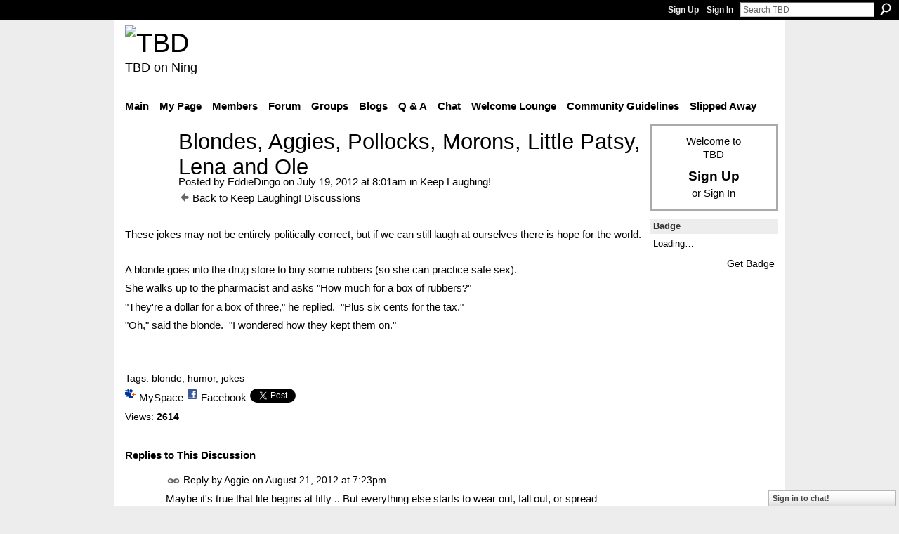

--- FILE ---
content_type: text/html; charset=UTF-8
request_url: http://teebeedee.ning.com/group/keeplaughing/forum/topics/blondes-aggies-pollocks-morons-little-patsy-lena-and-ole?commentId=1991841%3AComment%3A1387446&groupId=1991841%3AGroup%3A1631
body_size: 53078
content:
<!DOCTYPE html>
<html lang="en" xmlns:og="http://ogp.me/ns#">
    <head data-layout-view="default">
<script>
    window.dataLayer = window.dataLayer || [];
        </script>
<!-- Google Tag Manager -->
<script>(function(w,d,s,l,i){w[l]=w[l]||[];w[l].push({'gtm.start':
new Date().getTime(),event:'gtm.js'});var f=d.getElementsByTagName(s)[0],
j=d.createElement(s),dl=l!='dataLayer'?'&l='+l:'';j.async=true;j.src=
'https://www.googletagmanager.com/gtm.js?id='+i+dl;f.parentNode.insertBefore(j,f);
})(window,document,'script','dataLayer','GTM-T5W4WQ');</script>
<!-- End Google Tag Manager -->
            <meta http-equiv="Content-Type" content="text/html; charset=utf-8" />
    <title>Blondes, Aggies, Pollocks, Morons, Little Patsy, Lena and Ole - TBD</title>
    <link rel="icon" href="http://teebeedee.ning.com/favicon.ico" type="image/x-icon" />
    <link rel="SHORTCUT ICON" href="http://teebeedee.ning.com/favicon.ico" type="image/x-icon" />
    <meta name="description" content="These jokes may not be entirely politically correct, but if we can still laugh at ourselves there is hope for the world.

A blonde goes into the drug store to…" />
    <meta name="keywords" content="blonde, humor, jokes" />
<meta name="title" content="Blondes, Aggies, Pollocks, Morons, Little Patsy, Lena and Ole" />
<meta property="og:type" content="website" />
<meta property="og:url" content="http://teebeedee.ning.com/forum/topics/blondes-aggies-pollocks-morons-little-patsy-lena-and-ole?groupUrl=keeplaughing&amp;commentId=1991841%3AComment%3A1387446&amp;groupId=1991841%3AGroup%3A1631" />
<meta property="og:title" content="Blondes, Aggies, Pollocks, Morons, Little Patsy, Lena and Ole" />
<meta property="og:image" content="https://storage.ning.com/topology/rest/1.0/file/get/2746163235?profile=UPSCALE_150x150">
<meta name="twitter:card" content="summary" />
<meta name="twitter:title" content="Blondes, Aggies, Pollocks, Morons, Little Patsy, Lena and Ole" />
<meta name="twitter:description" content="These jokes may not be entirely politically correct, but if we can still laugh at ourselves there is hope for the world.

A blonde goes into the drug store to…" />
<meta name="twitter:image" content="https://storage.ning.com/topology/rest/1.0/file/get/2746163235?profile=UPSCALE_150x150" />
<link rel="image_src" href="https://storage.ning.com/topology/rest/1.0/file/get/2746163235?profile=UPSCALE_150x150" />
<script type="text/javascript">
    djConfig = { baseScriptUri: 'http://teebeedee.ning.com/xn/static-6.11.8.1/js/dojo-0.3.1-ning/', isDebug: false }
ning = {"CurrentApp":{"premium":true,"iconUrl":"https:\/\/storage.ning.com\/topology\/rest\/1.0\/file\/get\/2746163235?profile=UPSCALE_150x150","url":"httpTeeBeeDee.ning.com","domains":[],"online":true,"privateSource":true,"id":"TeeBeeDee","appId":1991841,"description":"a home for TBD members.\nStill breathing, still living and still sharing.","name":"TBD","owner":"3ub11zuu7b15x","createdDate":"2008-01-31T20:54:57.467Z","runOwnAds":false},"CurrentProfile":null,"maxFileUploadSize":5};
        (function(){
            if (!window.ning) { return; }

            var age, gender, rand, obfuscated, combined;

            obfuscated = document.cookie.match(/xgdi=([^;]+)/);
            if (obfuscated) {
                var offset = 100000;
                obfuscated = parseInt(obfuscated[1]);
                rand = obfuscated / offset;
                combined = (obfuscated % offset) ^ rand;
                age = combined % 1000;
                gender = (combined / 1000) & 3;
                gender = (gender == 1 ? 'm' : gender == 2 ? 'f' : 0);
                ning.viewer = {"age":age,"gender":gender};
            }
        })();

        if (window.location.hash.indexOf('#!/') == 0) {
        window.location.replace(window.location.hash.substr(2));
    }
    window.xg = window.xg || {};
xg.captcha = {
    'shouldShow': false,
    'siteKey': '6Ldf3AoUAAAAALPgNx2gcXc8a_5XEcnNseR6WmsT'
};
xg.addOnRequire = function(f) { xg.addOnRequire.functions.push(f); };
xg.addOnRequire.functions = [];
xg.addOnFacebookLoad = function (f) { xg.addOnFacebookLoad.functions.push(f); };
xg.addOnFacebookLoad.functions = [];
xg._loader = {
    p: 0,
    loading: function(set) {  this.p++; },
    onLoad: function(set) {
                this.p--;
        if (this.p == 0 && typeof(xg._loader.onDone) == 'function') {
            xg._loader.onDone();
        }
    }
};
xg._loader.loading('xnloader');
if (window.bzplcm) {
    window.bzplcm._profileCount = 0;
    window.bzplcm._profileSend = function() { if (window.bzplcm._profileCount++ == 1) window.bzplcm.send(); };
}
xg._loader.onDone = function() {
            if(window.bzplcm)window.bzplcm.start('ni');
        xg.shared.util.parseWidgets();    var addOnRequireFunctions = xg.addOnRequire.functions;
    xg.addOnRequire = function(f) { f(); };
    try {
        if (addOnRequireFunctions) { dojo.lang.forEach(addOnRequireFunctions, function(onRequire) { onRequire.apply(); }); }
    } catch (e) {
        if(window.bzplcm)window.bzplcm.ts('nx').send();
        throw e;
    }
    if(window.bzplcm) { window.bzplcm.stop('ni'); window.bzplcm._profileSend(); }
};
window.xn = { track: { event: function() {}, pageView: function() {}, registerCompletedFlow: function() {}, registerError: function() {}, timer: function() { return { lapTime: function() {} }; } } };</script>
<meta name="medium" content="news" /><link rel="alternate" type="application/atom+xml" title="Blondes, Aggies, Pollocks, Morons, Little Patsy, Lena and Ole - TBD" href="http://teebeedee.ning.com/forum/topics/blondes-aggies-pollocks-morons-little-patsy-lena-and-ole?groupUrl=keeplaughing&amp;commentId=1991841%3AComment%3A1387446&amp;groupId=1991841%3AGroup%3A1631&amp;feed=yes&amp;xn_auth=no" /><link rel="alternate" type="application/atom+xml" title="Keep Laughing! - TBD" href="http://teebeedee.ning.com/group/keeplaughing/forum?sort=mostRecent&amp;feed=yes&amp;xn_auth=no" />
<style type="text/css" media="screen,projection">
#xg_navigation ul div.xg_subtab ul li a {
    color:#333333;
    background:#F2F2F2;
}
#xg_navigation ul div.xg_subtab ul li a:hover {
    color:#000000;
    background:#D9D9D9;
}
</style>

<style type="text/css" media="screen,projection">
@import url("http://static.ning.com/socialnetworkmain/widgets/index/css/common.min.css?xn_version=1229287718");
@import url("http://static.ning.com/socialnetworkmain/widgets/forum/css/component.min.css?xn_version=148829171");
@import url("http://static.ning.com/socialnetworkmain/widgets/chat/css/bottom-bar.min.css?xn_version=512265546");

</style>

<style type="text/css" media="screen,projection">
@import url("/generated-6946911921b1a8-57463101-css?xn_version=202512201152");

</style>

<style type="text/css" media="screen,projection">
@import url("/generated-69468fd4d60f40-62960780-css?xn_version=202512201152");

</style>

<!--[if IE 6]>
    <link rel="stylesheet" type="text/css" href="http://static.ning.com/socialnetworkmain/widgets/index/css/common-ie6.min.css?xn_version=463104712" />
<![endif]-->
<!--[if IE 7]>
<link rel="stylesheet" type="text/css" href="http://static.ning.com/socialnetworkmain/widgets/index/css/common-ie7.css?xn_version=2712659298" />
<![endif]-->
<link rel="EditURI" type="application/rsd+xml" title="RSD" href="http://teebeedee.ning.com/profiles/blog/rsd" />
<script type="text/javascript">(function(a,b){if(/(android|bb\d+|meego).+mobile|avantgo|bada\/|blackberry|blazer|compal|elaine|fennec|hiptop|iemobile|ip(hone|od)|iris|kindle|lge |maemo|midp|mmp|netfront|opera m(ob|in)i|palm( os)?|phone|p(ixi|re)\/|plucker|pocket|psp|series(4|6)0|symbian|treo|up\.(browser|link)|vodafone|wap|windows (ce|phone)|xda|xiino/i.test(a)||/1207|6310|6590|3gso|4thp|50[1-6]i|770s|802s|a wa|abac|ac(er|oo|s\-)|ai(ko|rn)|al(av|ca|co)|amoi|an(ex|ny|yw)|aptu|ar(ch|go)|as(te|us)|attw|au(di|\-m|r |s )|avan|be(ck|ll|nq)|bi(lb|rd)|bl(ac|az)|br(e|v)w|bumb|bw\-(n|u)|c55\/|capi|ccwa|cdm\-|cell|chtm|cldc|cmd\-|co(mp|nd)|craw|da(it|ll|ng)|dbte|dc\-s|devi|dica|dmob|do(c|p)o|ds(12|\-d)|el(49|ai)|em(l2|ul)|er(ic|k0)|esl8|ez([4-7]0|os|wa|ze)|fetc|fly(\-|_)|g1 u|g560|gene|gf\-5|g\-mo|go(\.w|od)|gr(ad|un)|haie|hcit|hd\-(m|p|t)|hei\-|hi(pt|ta)|hp( i|ip)|hs\-c|ht(c(\-| |_|a|g|p|s|t)|tp)|hu(aw|tc)|i\-(20|go|ma)|i230|iac( |\-|\/)|ibro|idea|ig01|ikom|im1k|inno|ipaq|iris|ja(t|v)a|jbro|jemu|jigs|kddi|keji|kgt( |\/)|klon|kpt |kwc\-|kyo(c|k)|le(no|xi)|lg( g|\/(k|l|u)|50|54|\-[a-w])|libw|lynx|m1\-w|m3ga|m50\/|ma(te|ui|xo)|mc(01|21|ca)|m\-cr|me(rc|ri)|mi(o8|oa|ts)|mmef|mo(01|02|bi|de|do|t(\-| |o|v)|zz)|mt(50|p1|v )|mwbp|mywa|n10[0-2]|n20[2-3]|n30(0|2)|n50(0|2|5)|n7(0(0|1)|10)|ne((c|m)\-|on|tf|wf|wg|wt)|nok(6|i)|nzph|o2im|op(ti|wv)|oran|owg1|p800|pan(a|d|t)|pdxg|pg(13|\-([1-8]|c))|phil|pire|pl(ay|uc)|pn\-2|po(ck|rt|se)|prox|psio|pt\-g|qa\-a|qc(07|12|21|32|60|\-[2-7]|i\-)|qtek|r380|r600|raks|rim9|ro(ve|zo)|s55\/|sa(ge|ma|mm|ms|ny|va)|sc(01|h\-|oo|p\-)|sdk\/|se(c(\-|0|1)|47|mc|nd|ri)|sgh\-|shar|sie(\-|m)|sk\-0|sl(45|id)|sm(al|ar|b3|it|t5)|so(ft|ny)|sp(01|h\-|v\-|v )|sy(01|mb)|t2(18|50)|t6(00|10|18)|ta(gt|lk)|tcl\-|tdg\-|tel(i|m)|tim\-|t\-mo|to(pl|sh)|ts(70|m\-|m3|m5)|tx\-9|up(\.b|g1|si)|utst|v400|v750|veri|vi(rg|te)|vk(40|5[0-3]|\-v)|vm40|voda|vulc|vx(52|53|60|61|70|80|81|83|85|98)|w3c(\-| )|webc|whit|wi(g |nc|nw)|wmlb|wonu|x700|yas\-|your|zeto|zte\-/i.test(a.substr(0,4)))window.location.replace(b)})(navigator.userAgent||navigator.vendor||window.opera,'http://teebeedee.ning.com/m/group/discussion?id=1991841%3ATopic%3A1384124');</script>
    </head>
    <body>
<!-- Google Tag Manager (noscript) -->
<noscript><iframe src="https://www.googletagmanager.com/ns.html?id=GTM-T5W4WQ"
height="0" width="0" style="display:none;visibility:hidden"></iframe></noscript>
<!-- End Google Tag Manager (noscript) -->
                <div id="xn_bar">
            <div id="xn_bar_menu">
                <div id="xn_bar_menu_branding" >
                                    </div>

                <div id="xn_bar_menu_more">
                    <form id="xn_bar_menu_search" method="GET" action="http://teebeedee.ning.com/main/search/search">
                        <fieldset>
                            <input type="text" name="q" id="xn_bar_menu_search_query" value="Search TBD" _hint="Search TBD" accesskey="4" class="text xj_search_hint" />
                            <a id="xn_bar_menu_search_submit" href="#" onclick="document.getElementById('xn_bar_menu_search').submit();return false">Search</a>
                        </fieldset>
                    </form>
                </div>

                            <ul id="xn_bar_menu_tabs">
                                            <li><a href="http://teebeedee.ning.com/main/authorization/signUp?target=http%3A%2F%2Fteebeedee.ning.com%2Fforum%2Ftopics%2Fblondes-aggies-pollocks-morons-little-patsy-lena-and-ole%3FgroupUrl%3Dkeeplaughing%26commentId%3D1991841%253AComment%253A1387446%26groupId%3D1991841%253AGroup%253A1631">Sign Up</a></li>
                                                <li><a href="http://teebeedee.ning.com/main/authorization/signIn?target=http%3A%2F%2Fteebeedee.ning.com%2Fforum%2Ftopics%2Fblondes-aggies-pollocks-morons-little-patsy-lena-and-ole%3FgroupUrl%3Dkeeplaughing%26commentId%3D1991841%253AComment%253A1387446%26groupId%3D1991841%253AGroup%253A1631">Sign In</a></li>
                                    </ul>
                        </div>
        </div>
        
        
        <div id="xg" class="xg_theme xg_widget_forum xg_widget_forum_topic xg_widget_forum_topic_show" data-layout-pack="classic">
            <div id="xg_head">
                <div id="xg_masthead">
                    <p id="xg_sitename"><a id="application_name_header_link" href="/"><img src="http://storage.ning.com/topology/rest/1.0/file/get/2236855831?profile=RESIZE_320x320" alt="TBD"></a></p>
                    <p id="xg_sitedesc" class="xj_site_desc">TBD on Ning</p>
                </div>
                <div id="xg_navigation">
                    <ul>
    <li id="xg_tab_main" class="xg_subtab"><a href="/"><span>Main</span></a></li><li id="xg_tab_profile" class="xg_subtab"><a href="/profiles"><span>My Page</span></a></li><li id="xg_tab_members" class="xg_subtab"><a href="/profiles/members/"><span>Members</span></a></li><li id="xg_tab_forum" class="xg_subtab"><a href="/forum"><span>Forum</span></a></li><li id="xg_tab_groups" class="xg_subtab this"><a href="/groups"><span>Groups</span></a></li><li id="xg_tab_blogs" class="xg_subtab"><a href="/profiles/blog/list"><span>Blogs</span></a></li><li id="xg_tab_xn0" class="xg_subtab"><a href="/group/qa"><span>Q &amp; A</span></a></li><li id="xg_tab_chat" class="xg_subtab"><a href="/chat"><span>Chat</span></a></li><li id="xg_tab_xn3" class="xg_subtab"><a href="/group/thewelcomelounge"><span>Welcome Lounge</span></a></li><li id="xg_tab_xn1" class="xg_subtab"><a href="/group/communityguidelines"><span>Community Guidelines</span></a></li><li id="xg_tab_xn2" class="xg_subtab"><a href="/group/slipped-away"><span>Slipped Away</span></a></li></ul>

                </div>
            </div>
            
            <div id="xg_body">
                
                <div class="xg_column xg_span-16 xj_classic_canvas">
                    <div class="xg_module xg_module_with_dialog">
    <div class="xg_headline xg_headline-img xg_headline-2l">
    <div class="ib"><span class="xg_avatar"><a class="fn url" href="http://teebeedee.ning.com/profile/EddieDingo"  title="EddieDingo"><span class="table_img dy-avatar dy-avatar-64 "><img  class="photo photo" src="http://storage.ning.com/topology/rest/1.0/file/get/2190216062?profile=RESIZE_64x64&amp;width=64&amp;height=64&amp;crop=1%3A1" alt="" /></span></a></span></div>
<div class="tb"><h1>Blondes, Aggies, Pollocks, Morons, Little Patsy, Lena and Ole</h1>
        <ul class="navigation byline">
            <li><a class="nolink">Posted by </a><a href="/profile/EddieDingo">EddieDingo</a><a class="nolink"> on July 19, 2012 at 8:01am in </a><a href="http://teebeedee.ning.com/group/keeplaughing">Keep Laughing!</a></li>
            <li><a href="http://teebeedee.ning.com/group/keeplaughing/forum" class="xg_sprite xg_sprite-back">Back to Keep Laughing! Discussions</a></li>
        </ul>
    </div>
</div>
    <div class="xg_module_body">
        <div class="discussion" data-category-id="">
            <div class="description">
                                <div class="xg_user_generated">
                    <p>These jokes may not be entirely politically correct, but if we can still laugh at ourselves there is hope for the world.</p>
<p></p>
<p>A blonde goes into the drug store to buy some rubbers (so she can practice safe sex).</p>
<p>She walks up to the pharmacist and asks "How much for a box of rubbers?"</p>
<p>"They're a dollar for a box of three," he replied.  "Plus six cents for the tax."</p>
<p>"Oh," said the blonde.  "I wondered how they kept them on."</p>
<p></p>
<p></p>                </div>
            </div>
        </div>
                    <p class="small" id="tagsList">
                Tags: <a href="http://teebeedee.ning.com/group/keeplaughing/forum/topic/listForTag?tag=blonde">blonde</a>, <a href="http://teebeedee.ning.com/group/keeplaughing/forum/topic/listForTag?tag=humor">humor</a>, <a href="http://teebeedee.ning.com/group/keeplaughing/forum/topic/listForTag?tag=jokes">jokes</a>            </p>
                <div class="left-panel">
                            <p class="share-links clear">
                <a href="http://www.myspace.com/Modules/PostTo/Pages/?t=Blondes%2C%20Aggies%2C%20Pollocks%2C%20Morons%2C%20Little%20Patsy%2C%20Lena%20and%20Ole&c=Check%20out%20%22Blondes%2C%20Aggies%2C%20Pollocks%2C%20Morons%2C%20Little%20Patsy%2C%20Lena%20and%20Ole%22%20on%20TBD&u=http%3A%2F%2Fteebeedee.ning.com%2Fxn%2Fdetail%2F1991841%3ATopic%3A1384124&l=2" class="post_to_myspace" target="_blank">MySpace</a>            <script>!function(d,s,id){var js,fjs=d.getElementsByTagName(s)[0];if(!d.getElementById(id)){js=d.createElement(s);js.id=id;js.src="//platform.twitter.com/widgets.js";fjs.parentNode.insertBefore(js,fjs);}}(document,"script","twitter-wjs");</script>
                    <span class="xg_tweet">
        <a href="https://twitter.com/share" class="post_to_twitter twitter-share-button" target="_blank"
            data-text="Checking out &quot;Blondes, Aggies, Pollocks, Morons, Little Patsy, Lena and Ole&quot; on TBD:" data-url="http://teebeedee.ning.com/group/keeplaughing/forum/topics/blondes-aggies-pollocks-morons-little-patsy-lena-and-ole?commentId=1991841%3AComment%3A1387446&amp;groupId=1991841%3AGroup%3A1631" data-count="none" data-dnt="true">Tweet</a>
        </span>
                <a class="post_to_facebook xj_post_to_facebook" href="http://www.facebook.com/share.php?u=http%3A%2F%2Fteebeedee.ning.com%2Fgroup%2Fkeeplaughing%2Fforum%2Ftopics%2Fblondes-aggies-pollocks-morons-little-patsy-lena-and-ole%3FcommentId%3D1991841%253AComment%253A1387446%26groupId%3D1991841%253AGroup%253A1631%26xg_source%3Dfacebookshare&amp;t=" _url="http://teebeedee.ning.com/group/keeplaughing/forum/topics/blondes-aggies-pollocks-morons-little-patsy-lena-and-ole?commentId=1991841%3AComment%3A1387446&amp;groupId=1991841%3AGroup%3A1631&amp;xg_source=facebookshare" _title="" _log="{&quot;module&quot;:&quot;forum&quot;,&quot;page&quot;:&quot;topic&quot;,&quot;action&quot;:&quot;show&quot;}">Facebook</a>
                    </p>
                            <script>xg.addOnRequire(function () { xg.post('/main/viewcount/update?xn_out=json', {key: '1991841:Topic:1384124', x: '9100bab'}); });</script>                <p class="small dy-clear view-count-container">
    <span class="view-count-label">Views:</span> <span class="view-count">2614</span></p>

                    </div>
                <dl id="cf" class="discussion noindent">
                    </dl>
    </div>
</div>
    <div class="xg_module">
            <div id="discussionReplies" >
            <div class="xg_module_body">
                <h3 id="comments" _scrollTo="cid-1991841:Comment:1387446">Replies to This Discussion</h3>
                                    <dl class="discussion clear i0 xg_lightborder">
    <dt class="byline">
        <a name="1991841:Comment:1387472" id="cid-1991841:Comment:1387472"></a>         <span class="xg_avatar"><a class="fn url" href="http://teebeedee.ning.com/profile/Aggie"  title="Aggie"><span class="table_img dy-avatar dy-avatar-48 "><img  class="photo photo left" src="http://storage.ning.com/topology/rest/1.0/file/get/8020502278?profile=RESIZE_48X48&amp;width=48&amp;height=48&amp;crop=1%3A1" alt="" /></span></a></span><a name="1991841Comment1387472" href="http://teebeedee.ning.com/xn/detail/1991841:Comment:1387472" title="Permalink to this Reply" class="xg_icon xg_icon-permalink">Permalink</a> Reply by <a href="http://teebeedee.ning.com/group/keeplaughing/forum/topic/listForContributor?user=3ub11zuu7b15x" class="fn url">Aggie</a> on <span class="timestamp">August 21, 2012 at 7:23pm</span>    </dt>
        <dd>
                        <div class="description" id="desc_1991841Comment1387472"><div class="xg_user_generated"><p>Maybe it's true that life begins at fifty .. But everything else starts to wear out, fall out, or spread out..<br/> - Phyllis Diller</p></div></div>
                </dd>
        <dd>
        <ul class="actionlinks">
    <li class="actionlink"></li>    </ul>
</dl>
<dl class="discussion clear i0 xg_lightborder">
    <dt class="byline">
        <a name="1991841:Comment:1387446" id="cid-1991841:Comment:1387446"></a>         <span class="xg_avatar"><a class="fn url" href="http://teebeedee.ning.com/profile/Aggie"  title="Aggie"><span class="table_img dy-avatar dy-avatar-48 "><img  class="photo photo left" src="http://storage.ning.com/topology/rest/1.0/file/get/8020502278?profile=RESIZE_48X48&amp;width=48&amp;height=48&amp;crop=1%3A1" alt="" /></span></a></span><a name="1991841Comment1387446" href="http://teebeedee.ning.com/xn/detail/1991841:Comment:1387446" title="Permalink to this Reply" class="xg_icon xg_icon-permalink">Permalink</a> Reply by <a href="http://teebeedee.ning.com/group/keeplaughing/forum/topic/listForContributor?user=3ub11zuu7b15x" class="fn url">Aggie</a> on <span class="timestamp">August 22, 2012 at 10:48am</span>    </dt>
        <dd>
                        <div class="description" id="desc_1991841Comment1387446"><div class="xg_user_generated"><p>Car Keys<br/> Several days ago, as I left a meeting at a hotel, I desperately gave myself a personal "TSA" pat down. I was looking for my keys.<br/> They were not in my pockets. A quick search in the meeting room revealed nothing.<br/> Suddenly I realized I must have left them in the car. Frantically, I headed for the parking lot.<br/> My wife has scolded me many times for leaving the keys in the ignition.<br/> My theory is the ignition is the best place not to lose them.<br/> Her theory is that the car will be stolen.<br/> As I burst through the door, I came to a terrifying conclusion. Her theory was right. The parking lot was empty.<br/> I immediately called the police. I gave them my location, confessed that I had left my keys in the car, and that it had been stolen.<br/> Then I made the most difficult call of all, "Honey," I stammered; I always call her "honey" in times like these.<br/> "I left my keys in the car, and it has been stolen."<br/> There was a period of silence. I thought the call had been dropped, but then I heard her voice.<br/> "Idiot", she barked, "I dropped you off!"<br/> Now it was my time to be silent. Embarrassed, I said, "Well, come and get me."<br/>She retorted, "I will, as soon as I convince this policeman I have not stolen your car."</p>
<p>Yep it's the golden years.</p></div></div>
                </dd>
        <dd>
        <ul class="actionlinks">
    <li class="actionlink"></li>    </ul>
</dl>
<dl class="discussion clear i0 xg_lightborder">
    <dt class="byline">
        <a name="1991841:Comment:1388456" id="cid-1991841:Comment:1388456"></a>         <span class="xg_avatar"><a class="fn url" href="http://teebeedee.ning.com/profile/Aggie"  title="Aggie"><span class="table_img dy-avatar dy-avatar-48 "><img  class="photo photo left" src="http://storage.ning.com/topology/rest/1.0/file/get/8020502278?profile=RESIZE_48X48&amp;width=48&amp;height=48&amp;crop=1%3A1" alt="" /></span></a></span><a name="1991841Comment1388456" href="http://teebeedee.ning.com/xn/detail/1991841:Comment:1388456" title="Permalink to this Reply" class="xg_icon xg_icon-permalink">Permalink</a> Reply by <a href="http://teebeedee.ning.com/group/keeplaughing/forum/topic/listForContributor?user=3ub11zuu7b15x" class="fn url">Aggie</a> on <span class="timestamp">August 27, 2012 at 6:15pm</span>    </dt>
        <dd>
                        <div class="description" id="desc_1991841Comment1388456"><div class="xg_user_generated"><p>I asked a blonde to get me a newspaper.</p>
<p>"Don't be silly," she said. "Borrow my iPad."</p>
<p>That spider never knew what the @&amp;#% hit it...</p></div></div>
                </dd>
        <dd>
        <ul class="actionlinks">
    <li class="actionlink"></li>    </ul>
</dl>
<dl class="discussion clear i0 xg_lightborder">
    <dt class="byline">
        <a name="1991841:Comment:1388335" id="cid-1991841:Comment:1388335"></a>         <span class="xg_avatar"><a class="fn url" href="http://teebeedee.ning.com/profile/Aggie"  title="Aggie"><span class="table_img dy-avatar dy-avatar-48 "><img  class="photo photo left" src="http://storage.ning.com/topology/rest/1.0/file/get/8020502278?profile=RESIZE_48X48&amp;width=48&amp;height=48&amp;crop=1%3A1" alt="" /></span></a></span><a name="1991841Comment1388335" href="http://teebeedee.ning.com/xn/detail/1991841:Comment:1388335" title="Permalink to this Reply" class="xg_icon xg_icon-permalink">Permalink</a> Reply by <a href="http://teebeedee.ning.com/group/keeplaughing/forum/topic/listForContributor?user=3ub11zuu7b15x" class="fn url">Aggie</a> on <span class="timestamp">August 29, 2012 at 6:52pm</span>    </dt>
        <dd>
                        <div class="description" id="desc_1991841Comment1388335"><div class="xg_user_generated"><p>At Wal-Mart buying a bag of Purina dog chow for my dog, while in the check-out line a woman behind me asked if I had a dog. Why else would I be buying dog chow, RIGHT ???So on impulse I told her that no, I didn't have a dog, I was starting the Purina Diet again, and that I probably shouldn't because I ended up in the h<br/> ospital last time, but that I'd lost 50 pounds before I awakened in intensive ca<br/> re with tubes coming out of most of my orifices and IVs in both arms. I told her that it was essentially a Perfect Diet and all you do is load your pockets with Purina Nuggets and simply eat one or two every time you feel hungry. The food is nutritionally complete so it works well and I was going to try it again. (I have to mention here that practically everyone in line was now enthralled with my story.) Horrified, she asked if I ended up in intensive care because the dog food poisoned me. I told her no, I stepped off a curb to sniff a poodle's butt and a car hit me. I thought the guy behind her was going to have a heart attack he was laughing so hard. Better watch what you ask me and be prepared for my answer. Now that you've read this I have to confess, I copied it from someone else. Share and make someone else smile today</p></div></div>
                </dd>
        <dd>
        <ul class="actionlinks">
    <li class="actionlink"></li>    </ul>
</dl>
<dl class="discussion clear i0 xg_lightborder">
    <dt class="byline">
        <a name="1991841:Comment:1389239" id="cid-1991841:Comment:1389239"></a>         <span class="xg_avatar"><a class="fn url" href="http://teebeedee.ning.com/profile/Aggie"  title="Aggie"><span class="table_img dy-avatar dy-avatar-48 "><img  class="photo photo left" src="http://storage.ning.com/topology/rest/1.0/file/get/8020502278?profile=RESIZE_48X48&amp;width=48&amp;height=48&amp;crop=1%3A1" alt="" /></span></a></span><a name="1991841Comment1389239" href="http://teebeedee.ning.com/xn/detail/1991841:Comment:1389239" title="Permalink to this Reply" class="xg_icon xg_icon-permalink">Permalink</a> Reply by <a href="http://teebeedee.ning.com/group/keeplaughing/forum/topic/listForContributor?user=3ub11zuu7b15x" class="fn url">Aggie</a> on <span class="timestamp">September 6, 2012 at 5:13pm</span>    </dt>
        <dd>
                        <div class="description" id="desc_1991841Comment1389239"><div class="xg_user_generated"><p>Two Texan's are eating in a restaurant when they hear a women in a dress choking. They looked at each other, one gets up, walks over to the women and stands her up pulls up her dress, pulls down her panties and licks her butt. She spits out a piece of food and thanks him. He walks back to the table and looks at his friend and says, that hind lick maneuver sure works. tada!</p></div></div>
                </dd>
        <dd>
        <ul class="actionlinks">
    <li class="actionlink"></li>    </ul>
</dl>
<dl class="discussion clear i0 xg_lightborder">
    <dt class="byline">
        <a name="1991841:Comment:1389730" id="cid-1991841:Comment:1389730"></a>         <span class="xg_avatar"><a class="fn url" href="http://teebeedee.ning.com/profile/Aggie"  title="Aggie"><span class="table_img dy-avatar dy-avatar-48 "><img  class="photo photo left" src="http://storage.ning.com/topology/rest/1.0/file/get/8020502278?profile=RESIZE_48X48&amp;width=48&amp;height=48&amp;crop=1%3A1" alt="" /></span></a></span><a name="1991841Comment1389730" href="http://teebeedee.ning.com/xn/detail/1991841:Comment:1389730" title="Permalink to this Reply" class="xg_icon xg_icon-permalink">Permalink</a> Reply by <a href="http://teebeedee.ning.com/group/keeplaughing/forum/topic/listForContributor?user=3ub11zuu7b15x" class="fn url">Aggie</a> on <span class="timestamp">September 11, 2012 at 6:09pm</span>    </dt>
        <dd>
                        <div class="description" id="desc_1991841Comment1389730"><div class="xg_user_generated"><p>So, this guy is flying in a hot air balloon and realizes he is lost. He reduces height and spots a man down below. He lowers the balloon further and shouts:</p>
<p>"Excuse me, can you tell me where I am?"</p>
<p>The man below says: "Yes, you're in a hot air balloon, hovering 30 feet above this field."</p>
<p>"You must work in Information Technology", says the balloonist.</p>
<p>"I do" replies the man. "How did you know?"</p>
<p>"Well," says the balloonist, "everything you have told me is technically correct, but it's of absolutely no use to anyone!"</p>
<p>The man below says, "You must be a manager!"</p>
<p>"I am," replies the balloonist, "but how did you know?"</p>
<p>"Well," says the man, "you don't know where you are, or where you're going, but you expect me to be able to help. And, you're in exactly the same position you were in before we met, but now it's my fault!"</p></div></div>
                </dd>
        <dd>
        <ul class="actionlinks">
    <li class="actionlink"></li>    </ul>
</dl>
<dl class="discussion clear i0 xg_lightborder">
    <dt class="byline">
        <a name="1991841:Comment:1391938" id="cid-1991841:Comment:1391938"></a>         <span class="xg_avatar"><a class="fn url" href="http://teebeedee.ning.com/profile/Aggie"  title="Aggie"><span class="table_img dy-avatar dy-avatar-48 "><img  class="photo photo left" src="http://storage.ning.com/topology/rest/1.0/file/get/8020502278?profile=RESIZE_48X48&amp;width=48&amp;height=48&amp;crop=1%3A1" alt="" /></span></a></span><a name="1991841Comment1391938" href="http://teebeedee.ning.com/xn/detail/1991841:Comment:1391938" title="Permalink to this Reply" class="xg_icon xg_icon-permalink">Permalink</a> Reply by <a href="http://teebeedee.ning.com/group/keeplaughing/forum/topic/listForContributor?user=3ub11zuu7b15x" class="fn url">Aggie</a> on <span class="timestamp">October 4, 2012 at 10:54am</span>    </dt>
        <dd>
                        <div class="description" id="desc_1991841Comment1391938"><div class="xg_user_generated"><p><a href="http://storage.ning.com/topology/rest/1.0/file/get/3736046059?profile=original" target="_self"><img class="align-full" src="http://storage.ning.com/topology/rest/1.0/file/get/3736046059?profile=original" width="192"/></a></p>
<p>Aggie tax shelter</p></div></div>
                </dd>
        <dd>
        <ul class="actionlinks">
    <li class="actionlink"></li>    </ul>
</dl>
<dl class="discussion clear i0 xg_lightborder">
    <dt class="byline">
        <a name="1991841:Comment:1394021" id="cid-1991841:Comment:1394021"></a>         <span class="xg_avatar"><a class="fn url" href="http://teebeedee.ning.com/profile/Aggie"  title="Aggie"><span class="table_img dy-avatar dy-avatar-48 "><img  class="photo photo left" src="http://storage.ning.com/topology/rest/1.0/file/get/8020502278?profile=RESIZE_48X48&amp;width=48&amp;height=48&amp;crop=1%3A1" alt="" /></span></a></span><a name="1991841Comment1394021" href="http://teebeedee.ning.com/xn/detail/1991841:Comment:1394021" title="Permalink to this Reply" class="xg_icon xg_icon-permalink">Permalink</a> Reply by <a href="http://teebeedee.ning.com/group/keeplaughing/forum/topic/listForContributor?user=3ub11zuu7b15x" class="fn url">Aggie</a> on <span class="timestamp">October 29, 2012 at 8:58pm</span>    </dt>
        <dd>
                        <div class="description" id="desc_1991841Comment1394021"><div class="xg_user_generated"><p>Three Aussie blokes working up on an outback mobile phone tower: Mongrel, Coot and Bluey. <br/> As they start their descent, Coot slips, falls off the tower and is killed instantly. <br/> As the ambulance takes the body away, <br/>Bluey says, 'Well, bugger me, someone's gotta go and tell Coot's wife.</p>
<p>Mongrel says, 'OK, I'm pretty good at that sensitive stuff, I'll do it.' <br/>Two hours later, he comes back carrying a case of Beer.</p>
<p>Bluey says, 'Where'd you get the grog, Mongrel?'<br/> 'Coot's wife gave it to me,' Mongrel replies. 'That's unbelievable, you told the Missus her husband was dead and she gave you a case of beer?' 'Well, not exactly', Mongrel says. 'When she answered the door, I said to her, "you must be Coot's widow." She said, 'You must be mistaken. I'm not a widow.' Then I said, 'I'll betcha a case of beer you are.'<br/> Aussies are good at that sensitive stuff.</p></div></div>
                </dd>
        <dd>
        <ul class="actionlinks">
    <li class="actionlink"></li>    </ul>
</dl>
<dl class="discussion clear i0 xg_lightborder">
    <dt class="byline">
        <a name="1991841:Comment:1395364" id="cid-1991841:Comment:1395364"></a>         <span class="xg_avatar"><a class="fn url" href="http://teebeedee.ning.com/profile/Aggie"  title="Aggie"><span class="table_img dy-avatar dy-avatar-48 "><img  class="photo photo left" src="http://storage.ning.com/topology/rest/1.0/file/get/8020502278?profile=RESIZE_48X48&amp;width=48&amp;height=48&amp;crop=1%3A1" alt="" /></span></a></span><a name="1991841Comment1395364" href="http://teebeedee.ning.com/xn/detail/1991841:Comment:1395364" title="Permalink to this Reply" class="xg_icon xg_icon-permalink">Permalink</a> Reply by <a href="http://teebeedee.ning.com/group/keeplaughing/forum/topic/listForContributor?user=3ub11zuu7b15x" class="fn url">Aggie</a> on <span class="timestamp">November 8, 2012 at 8:36pm</span>    </dt>
        <dd>
                        <div class="description" id="desc_1991841Comment1395364"><div class="xg_user_generated"><p>A guy asked a girl in the University of Texas library: "Do you mind if I sit beside you?"</p>
<p>The girl replied with a loud voice: "I DON'T WANT TO SPEND THE NIGHT WITH YOU!"</p>
<p>All the students in the library started staring at the guy; he was truly embarrassed.</p>
<p>After a couple of minutes, the girl walked quietly to the guy's table and said: "I study psychology, and I know what a man is thinking. I guess you felt embarrassed, right?"</p>
<p>The guy then responded with a loud voice: "$500 FOR ONE NIGHT? THAT'S TOO MUCH!"</p>
<p>All the people in the library looked at the girl in shock.</p>
<p>The guy whispered in her ears: "I study law, and I know how to make someone feel guilty.</p></div></div>
                </dd>
        <dd>
        <ul class="actionlinks">
    <li class="actionlink"></li>    </ul>
</dl>
<dl class="discussion clear i0 xg_lightborder">
    <dt class="byline">
        <a name="1991841:Comment:1399657" id="cid-1991841:Comment:1399657"></a>         <span class="xg_avatar"><a class="fn url" href="http://teebeedee.ning.com/profile/Aggie"  title="Aggie"><span class="table_img dy-avatar dy-avatar-48 "><img  class="photo photo left" src="http://storage.ning.com/topology/rest/1.0/file/get/8020502278?profile=RESIZE_48X48&amp;width=48&amp;height=48&amp;crop=1%3A1" alt="" /></span></a></span><a name="1991841Comment1399657" href="http://teebeedee.ning.com/xn/detail/1991841:Comment:1399657" title="Permalink to this Reply" class="xg_icon xg_icon-permalink">Permalink</a> Reply by <a href="http://teebeedee.ning.com/group/keeplaughing/forum/topic/listForContributor?user=3ub11zuu7b15x" class="fn url">Aggie</a> on <span class="timestamp">December 4, 2012 at 9:17pm</span>    </dt>
        <dd>
                        <div class="description" id="desc_1991841Comment1399657"><div class="xg_user_generated"><p>"Some plants," said the professor, "have the prefix 'dog'. For instance, there is the dogrose, the dogwood, the dogviolet. Now name another plant prefixed by 'dog'."</p>
<p>"I can," shouted a blonde. "Collieflower!"</p></div></div>
                </dd>
        <dd>
        <ul class="actionlinks">
    <li class="actionlink"></li>    </ul>
</dl>
<dl class="discussion clear i0 xg_lightborder">
    <dt class="byline">
        <a name="1991841:Comment:1405402" id="cid-1991841:Comment:1405402"></a>         <span class="xg_avatar"><a class="fn url" href="http://teebeedee.ning.com/profile/DeloresDHollandEidson"  title="Dee Holland Eidson"><span class="table_img dy-avatar dy-avatar-48 "><img  class="photo photo left" src="http://storage.ning.com/topology/rest/1.0/file/get/2190228410?profile=RESIZE_48X48&amp;width=48&amp;height=48&amp;crop=1%3A1" alt="" /></span></a></span><a name="1991841Comment1405402" href="http://teebeedee.ning.com/xn/detail/1991841:Comment:1405402" title="Permalink to this Reply" class="xg_icon xg_icon-permalink">Permalink</a> Reply by <a href="http://teebeedee.ning.com/group/keeplaughing/forum/topic/listForContributor?user=1joxgm9sr2x4r" class="fn url">Dee Holland Eidson</a> on <span class="timestamp">December 8, 2012 at 11:24pm</span>    </dt>
        <dd>
                        <div class="description" id="desc_1991841Comment1405402"><div class="xg_user_generated"><p>Thanks for making me smile.I enjoyed that.</p></div></div>
                </dd>
        <dd>
        <ul class="actionlinks">
    <li class="actionlink"></li>    </ul>
</dl>
<dl class="discussion clear i0 xg_lightborder">
    <dt class="byline">
        <a name="1991841:Comment:1443682" id="cid-1991841:Comment:1443682"></a>         <span class="xg_avatar"><a class="fn url" href="http://teebeedee.ning.com/profile/Aggie"  title="Aggie"><span class="table_img dy-avatar dy-avatar-48 "><img  class="photo photo left" src="http://storage.ning.com/topology/rest/1.0/file/get/8020502278?profile=RESIZE_48X48&amp;width=48&amp;height=48&amp;crop=1%3A1" alt="" /></span></a></span><a name="1991841Comment1443682" href="http://teebeedee.ning.com/xn/detail/1991841:Comment:1443682" title="Permalink to this Reply" class="xg_icon xg_icon-permalink">Permalink</a> Reply by <a href="http://teebeedee.ning.com/group/keeplaughing/forum/topic/listForContributor?user=3ub11zuu7b15x" class="fn url">Aggie</a> on <span class="timestamp">January 9, 2013 at 8:31pm</span>    </dt>
        <dd>
                        <div class="description" id="desc_1991841Comment1443682"><div class="xg_user_generated"><p>Understanding Engineers #1</p>
<p>Two A&amp;M engineering students were biking across a university campus when one said,</p>
<p>"Where did you get such a great bike?"</p>
<p>The second engineer replied, "Well, I was walking along yesterday, minding my own</p>
<p>business, when a beautiful woman rode up on this bike, threw it to the ground, took</p>
<p>off all her clothes and said, "Take what you want." The first engineer nodded</p>
<p>approvingly and said, "Good choice, the clothes probably wouldn't have fit you</p>
<p>anyway."</p></div></div>
                </dd>
        <dd>
        <ul class="actionlinks">
    <li class="actionlink"></li>    </ul>
</dl>
                            <ul class="pagination easyclear ">
                        <li><a class="" href="http://teebeedee.ning.com/forum/topics/blondes-aggies-pollocks-morons-little-patsy-lena-and-ole?groupUrl=keeplaughing&amp;groupId=1991841%3AGroup%3A1631&amp;id=1991841%3ATopic%3A1384124&amp;page=2#comments">‹ Previous</a></li>
                        <li><a href="http://teebeedee.ning.com/forum/topics/blondes-aggies-pollocks-morons-little-patsy-lena-and-ole?groupUrl=keeplaughing&amp;groupId=1991841%3AGroup%3A1631&amp;id=1991841%3ATopic%3A1384124&amp;page=1#comments">1</a></li>
                        <li><a href="http://teebeedee.ning.com/forum/topics/blondes-aggies-pollocks-morons-little-patsy-lena-and-ole?groupUrl=keeplaughing&amp;groupId=1991841%3AGroup%3A1631&amp;id=1991841%3ATopic%3A1384124&amp;page=2#comments">2</a></li>
                        <li><span>3</span></li>
                    <li><a href="http://teebeedee.ning.com/forum/topics/blondes-aggies-pollocks-morons-little-patsy-lena-and-ole?groupUrl=keeplaughing&amp;groupId=1991841%3AGroup%3A1631&amp;id=1991841%3ATopic%3A1384124&amp;page=4#comments">4</a></li>
                            <li><a href="http://teebeedee.ning.com/forum/topics/blondes-aggies-pollocks-morons-little-patsy-lena-and-ole?groupUrl=keeplaughing&amp;groupId=1991841%3AGroup%3A1631&amp;id=1991841%3ATopic%3A1384124&amp;page=5#comments">5</a></li>
                                <li><span>&hellip;</span><li>
                                    <li><a href="http://teebeedee.ning.com/forum/topics/blondes-aggies-pollocks-morons-little-patsy-lena-and-ole?groupUrl=keeplaughing&amp;groupId=1991841%3AGroup%3A1631&amp;id=1991841%3ATopic%3A1384124&amp;page=34#comments">34</a></li>
                                <li><a class="" href="http://teebeedee.ning.com/forum/topics/blondes-aggies-pollocks-morons-little-patsy-lena-and-ole?groupUrl=keeplaughing&amp;groupId=1991841%3AGroup%3A1631&amp;id=1991841%3ATopic%3A1384124&amp;page=4#comments">Next ›</a></li>
                                <li class="right">
                        <span style="display:none" dojoType="Pagination" _maxPage="34" _gotoUrl="http://teebeedee.ning.com/forum/topics/blondes-aggies-pollocks-morons-little-patsy-lena-and-ole?groupUrl=keeplaughing&amp;groupId=1991841%3AGroup%3A1631&amp;id=1991841%3ATopic%3A1384124&amp;page=__PAGE___#comments">
                        <label>Page</label>
                        <input class="textfield pagination_input align-right" value="4" type="text" name="goto_page" size="2"/>
                        <input class="goto_button button" value="Go" type="button"/></span>
                    </li>
                            </ul>
                    </div>
            <div class="xg_module_foot">
                                    <p class="left">
                        <a class="xg_icon xg_icon-rss" href="http://teebeedee.ning.com/forum/topics/blondes-aggies-pollocks-morons-little-patsy-lena-and-ole?groupUrl=keeplaughing&amp;commentId=1991841%3AComment%3A1387446&amp;groupId=1991841%3AGroup%3A1631&amp;feed=yes&amp;xn_auth=no">RSS</a>
                    </p>
                            </div>
        </div>
    </div>

                </div>
                <div class="xg_column xg_span-4 xg_last xj_classic_sidebar">
                        <div class="xg_module" id="xg_module_account">
        <div class="xg_module_body xg_signup xg_lightborder">
            <p>Welcome to<br />TBD</p>
                        <p class="last-child"><big><strong><a href="http://teebeedee.ning.com/main/authorization/signUp?target=http%3A%2F%2Fteebeedee.ning.com%2Fforum%2Ftopics%2Fblondes-aggies-pollocks-morons-little-patsy-lena-and-ole%3FgroupUrl%3Dkeeplaughing%26commentId%3D1991841%253AComment%253A1387446%26groupId%3D1991841%253AGroup%253A1631">Sign Up</a></strong></big><br/>or <a href="http://teebeedee.ning.com/main/authorization/signIn?target=http%3A%2F%2Fteebeedee.ning.com%2Fforum%2Ftopics%2Fblondes-aggies-pollocks-morons-little-patsy-lena-and-ole%3FgroupUrl%3Dkeeplaughing%26commentId%3D1991841%253AComment%253A1387446%26groupId%3D1991841%253AGroup%253A1631" style="white-space:nowrap">Sign In</a></p>
                    </div>
    </div>
	<div class="xg_module module_badge">
		<div class="xg_module_head">
	    <h2>Badge</h2>
	    </div>
	    <div class="xg_module_body xj_badge_body xj_embed_container" data-module_name="badge" _embedCode="&lt;object classid=&quot;clsid:D27CDB6E-AE6D-11cf-96B8-444553540000&quot; codebase=&quot;http://fpdownload.macromedia.com/get/flashplayer/current/swflash.cab&quot;
    id=&quot;badgeSwf&quot; width=&quot;100%&quot; height=&quot;104&quot; &gt;
    &lt;param name=&quot;movie&quot; value=&quot;http://static.ning.com/socialnetworkmain/widgets/index/swf/badge.swf?xn_version=124632088&quot; /&gt;
    &lt;param name=&quot;quality&quot; value=&quot;high&quot; /&gt;
    &lt;param name=&quot;bgcolor&quot; value=&quot;#FFFFCC&quot; /&gt;
    &lt;param name=&quot;flashvars&quot; value=&quot;hideVisit=1&amp;amp;config=http%3A%2F%2Fteebeedee.ning.com%2Fmain%2Fbadge%2FshowPlayerConfig%3Fsize%3Dsmall%26v%3D11&amp;amp;backgroundColor=0xFFFFCC&amp;amp;textColor=0x000000&quot; /&gt;
    &lt;param name=&quot;wmode&quot; value=&quot;opaque&quot;/&gt;
    &lt;param name=&quot;allowScriptAccess&quot; value=&quot;always&quot; /&gt;
&lt;embed
    class=&quot;xj_badge_embed&quot;
    src=&quot;http://static.ning.com/socialnetworkmain/widgets/index/swf/badge.swf?xn_version=124632088&quot;
    quality=high
    bgColor=&quot;#FFFFCC&quot;
    width=&quot;100%&quot;
    height=&quot;104&quot;
    name=&quot;badgeSwf&quot;
    type=&quot;application/x-shockwave-flash&quot;
    pluginspage=&quot;http://www.macromedia.com/go/getflashplayer&quot;
    wmode=&quot;opaque&quot;
    FlashVars=&quot;hideVisit=1&amp;amp;config=http%3A%2F%2Fteebeedee.ning.com%2Fmain%2Fbadge%2FshowPlayerConfig%3Fsize%3Dsmall%26v%3D11&amp;amp;backgroundColor=0xFFFFCC&amp;amp;textColor=0x000000&quot;
    scale=&quot;noscale&quot;
    allowScriptAccess=&quot;always&quot;&gt;
&lt;/embed&gt;
&lt;/object&gt;">
    Loading…</div>
	    <div class="xg_module_foot">
	        <p class="right"><a href="http://teebeedee.ning.com/main/embeddable/list">Get Badge</a></p>
	    </div>
	</div>

                </div>
            </div>
            <div id="xg_foot">
                <p class="left">
    © 2026             &nbsp; Created by <a href="/profile/Aggie">Aggie</a>.            &nbsp;
    Powered by<a class="poweredBy-logo" href="https://www.ning.com/" title="" alt="" rel="dofollow">
    <img class="poweredbylogo" width="87" height="15" src="http://static.ning.com/socialnetworkmain/widgets/index/gfx/Ning_MM_footer_wht@2x.png?xn_version=2105418020"
         title="Ning Website Builder" alt="Website builder | Create website | Ning.com">
</a>    </p>
    <p class="right xg_lightfont">
                    <a href="http://teebeedee.ning.com/main/embeddable/list">Badges</a> &nbsp;|&nbsp;
                        <a href="http://teebeedee.ning.com/main/authorization/signUp?target=http%3A%2F%2Fteebeedee.ning.com%2Fmain%2Findex%2Freport&amp;groupToJoin=keeplaughing" dojoType="PromptToJoinLink" _joinPromptText="Like what you see in Keep Laughing!? Join Now!" _hasSignUp="true" _signInUrl="http://teebeedee.ning.com/main/authorization/signIn?target=http%3A%2F%2Fteebeedee.ning.com%2Fmain%2Findex%2Freport&amp;groupToJoin=keeplaughing">Report an Issue</a> &nbsp;|&nbsp;
                        <a href="http://teebeedee.ning.com/main/authorization/termsOfService?previousUrl=http%3A%2F%2Fteebeedee.ning.com%2Fforum%2Ftopics%2Fblondes-aggies-pollocks-morons-little-patsy-lena-and-ole%3FgroupUrl%3Dkeeplaughing%26commentId%3D1991841%253AComment%253A1387446%26groupId%3D1991841%253AGroup%253A1631">Terms of Service</a>
            </p>

            </div>
        </div>
        
        <div id="xj_baz17246" class="xg_theme"></div>
<div id="xg_overlay" style="display:none;">
<!--[if lte IE 6.5]><iframe></iframe><![endif]-->
</div>
<!--googleoff: all--><noscript>
	<style type="text/css" media="screen">
        #xg { position:relative;top:120px; }
        #xn_bar { top:120px; }
	</style>
	<div class="errordesc noscript">
		<div>
            <h3><strong>Hello, you need to enable JavaScript to use TBD.</strong></h3>
            <p>Please check your browser settings or contact your system administrator.</p>
			<img src="/xn_resources/widgets/index/gfx/jstrk_off.gif" alt="" height="1" width="1" />
		</div>
	</div>
</noscript><!--googleon: all-->
<script type="text/javascript" src="http://static.ning.com/socialnetworkmain/widgets/lib/core.min.js?xn_version=1651386455"></script>        <script>
            var sources = ["http:\/\/static.ning.com\/socialnetworkmain\/widgets\/lib\/js\/jquery\/jquery-ui.min.js?xn_version=2186421962","http:\/\/static.ning.com\/socialnetworkmain\/widgets\/lib\/js\/modernizr\/modernizr.custom.js?xn_version=202512201152","http:\/\/static.ning.com\/socialnetworkmain\/widgets\/lib\/js\/jquery\/jstorage.min.js?xn_version=1968060033","http:\/\/static.ning.com\/socialnetworkmain\/widgets\/lib\/js\/jquery\/jquery.autoResize.js?xn_version=202512201152","http:\/\/static.ning.com\/socialnetworkmain\/widgets\/lib\/js\/jquery\/jquery.jsonp.min.js?xn_version=1071124156","http:\/\/static.ning.com\/socialnetworkmain\/widgets\/lib\/js\/Base64.js?xn_version=202512201152","http:\/\/static.ning.com\/socialnetworkmain\/widgets\/lib\/js\/jquery\/jquery.ui.widget.js?xn_version=202512201152","http:\/\/static.ning.com\/socialnetworkmain\/widgets\/lib\/js\/jquery\/jquery.iframe-transport.js?xn_version=202512201152","http:\/\/static.ning.com\/socialnetworkmain\/widgets\/lib\/js\/jquery\/jquery.fileupload.js?xn_version=202512201152","https:\/\/storage.ning.com\/topology\/rest\/1.0\/file\/get\/12882178894?profile=original&r=1724772595","https:\/\/storage.ning.com\/topology\/rest\/1.0\/file\/get\/12882178901?profile=original&r=1724772596","https:\/\/storage.ning.com\/topology\/rest\/1.0\/file\/get\/11108789498?profile=original&r=1684134908","https:\/\/storage.ning.com\/topology\/rest\/1.0\/file\/get\/11108790287?profile=original&r=1684134908","https:\/\/storage.ning.com\/topology\/rest\/1.0\/file\/get\/11108932852?profile=original&r=1684135603"];
            var numSources = sources.length;
                        var heads = document.getElementsByTagName('head');
            var node = heads.length > 0 ? heads[0] : document.body;
            var onloadFunctionsObj = {};

            var createScriptTagFunc = function(source) {
                var script = document.createElement('script');
                
                script.type = 'text/javascript';
                                var currentOnLoad = function() {xg._loader.onLoad(source);};
                if (script.readyState) { //for IE (including IE9)
                    script.onreadystatechange = function() {
                        if (script.readyState == 'complete' || script.readyState == 'loaded') {
                            script.onreadystatechange = null;
                            currentOnLoad();
                        }
                    }
                } else {
                   script.onerror = script.onload = currentOnLoad;
                }

                script.src = source;
                node.appendChild(script);
            };

            for (var i = 0; i < numSources; i++) {
                                xg._loader.loading(sources[i]);
                createScriptTagFunc(sources[i]);
            }
        </script>
    <script type="text/javascript">
if (!ning._) {ning._ = {}}
ning._.compat = { encryptedToken: "<empty>" }
ning._.CurrentServerTime = "2026-01-20T02:04:43+00:00";
ning._.probableScreenName = "";
ning._.domains = {
    base: 'ning.com',
    ports: { http: '80', ssl: '443' }
};
ning.loader.version = '202512201152'; // DEP-251220_1:477f7ee 33
djConfig.parseWidgets = false;
</script>
    <script type="text/javascript">
        xg.token = '';
xg.canTweet = false;
xg.cdnHost = 'static.ning.com';
xg.version = '202512201152';
xg.useMultiCdn = true;
xg.staticRoot = 'socialnetworkmain';
xg.xnTrackHost = "coll.ning.com";
    xg.cdnDefaultPolicyHost = 'static';
    xg.cdnPolicy = [];
xg.global = xg.global || {};
xg.global.currentMozzle = 'forum';
xg.global.userCanInvite = false;
xg.global.requestBase = '';
xg.global.locale = 'en_US';
xg.num_thousand_sep = ",";
xg.num_decimal_sep = ".";
(function() {
    dojo.addOnLoad(function() {
        if(window.bzplcm) { window.bzplcm.ts('hr'); window.bzplcm._profileSend(); }
            });
            ning.loader.require('xg.shared.SpamFolder', function() { xg._loader.onLoad('xnloader'); });
    })();    </script>
    <div class="xg_chat chatFooter signedOut" >
        <div id="userListContainer" class="xg_verticalPane xg_userWidth">
            <div class="xg_chatBar xg_bottomBar xg_userBar">
                <a class="xg_info xg_info_full" href="/main/authorization/signIn?chat=true">Sign in to chat!</a>            </div>
        </div>
    </div>
<script>
    document.addEventListener("DOMContentLoaded", function () {
        if (!dataLayer) {
            return;
        }
        var handler = function (event) {
            var element = event.currentTarget;
            if (element.hasAttribute('data-track-disable')) {
                return;
            }
            var options = JSON.parse(element.getAttribute('data-track'));
            dataLayer.push({
                'event'         : 'trackEvent',
                'eventType'     : 'googleAnalyticsNetwork',
                'eventCategory' : options && options.category || '',
                'eventAction'   : options && options.action || '',
                'eventLabel'    : options && options.label || '',
                'eventValue'    : options && options.value || ''
            });
            if (options && options.ga4) {
                dataLayer.push(options.ga4);
            }
        };
        var elements = document.querySelectorAll('[data-track]');
        for (var i = 0; i < elements.length; i++) {
            elements[i].addEventListener('click', handler);
        }
    });
</script>


    </body>
</html>
